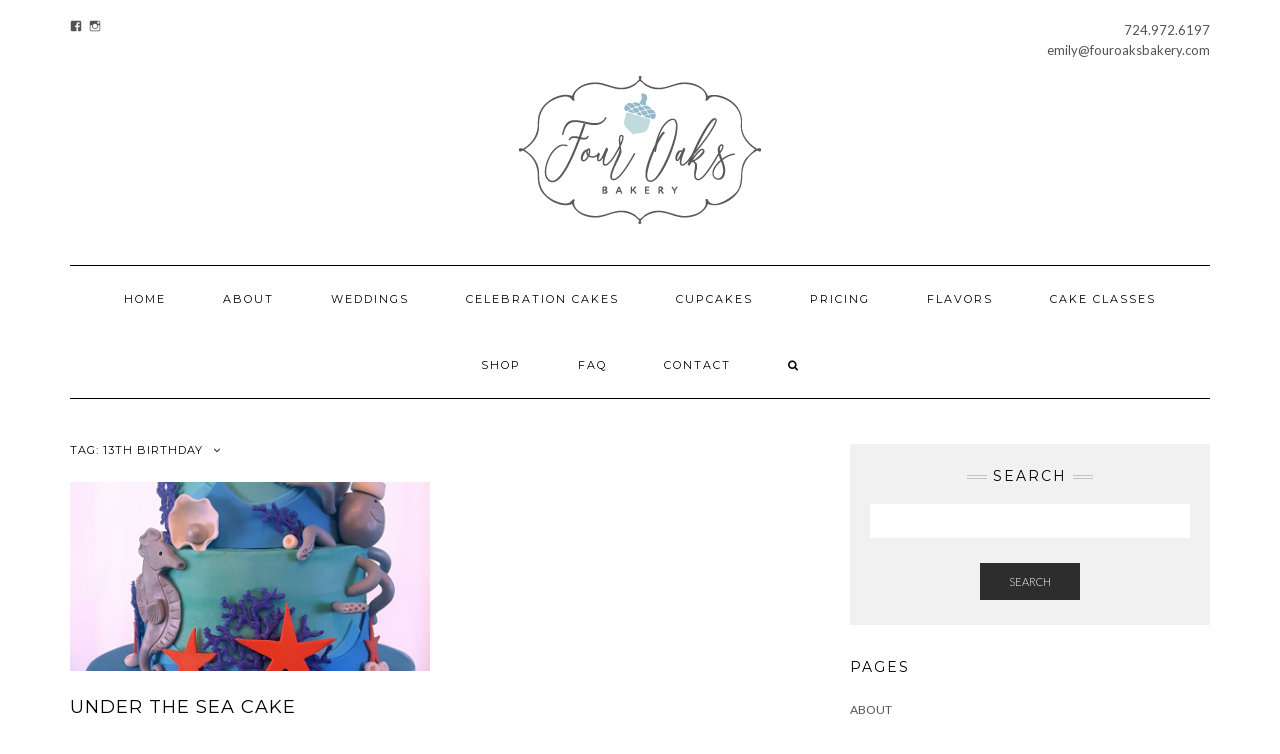

--- FILE ---
content_type: text/html; charset=UTF-8
request_url: http://fouroaksbakery.com/tag/13th-birthday/
body_size: 14734
content:
<!DOCTYPE html>
<html lang="en-US">
<head>
    <meta charset="UTF-8" />
    <meta http-equiv="X-UA-Compatible" content="IE=edge" />
    <meta name="viewport" content="width=device-width, initial-scale=1" />
        <meta name='robots' content='index, follow, max-image-preview:large, max-snippet:-1, max-video-preview:-1' />
	<style>img:is([sizes="auto" i], [sizes^="auto," i]) { contain-intrinsic-size: 3000px 1500px }</style>
	<!-- Jetpack Site Verification Tags -->
<meta name="google-site-verification" content="jIMqRU_-RMTWkiJwrmHTxXxOwDLWE-2v-WUD-3aCxqM" />

	<!-- This site is optimized with the Yoast SEO plugin v25.8 - https://yoast.com/wordpress/plugins/seo/ -->
	<title>13th birthday Archives - Four Oaks Bakery</title>
	<link rel="canonical" href="http://fouroaksbakery.com/tag/13th-birthday/" />
	<meta property="og:locale" content="en_US" />
	<meta property="og:type" content="article" />
	<meta property="og:title" content="13th birthday Archives - Four Oaks Bakery" />
	<meta property="og:url" content="http://fouroaksbakery.com/tag/13th-birthday/" />
	<meta property="og:site_name" content="Four Oaks Bakery" />
	<meta name="twitter:card" content="summary_large_image" />
	<script type="application/ld+json" class="yoast-schema-graph">{"@context":"https://schema.org","@graph":[{"@type":"CollectionPage","@id":"http://fouroaksbakery.com/tag/13th-birthday/","url":"http://fouroaksbakery.com/tag/13th-birthday/","name":"13th birthday Archives - Four Oaks Bakery","isPartOf":{"@id":"https://fouroaksbakery.com/#website"},"primaryImageOfPage":{"@id":"http://fouroaksbakery.com/tag/13th-birthday/#primaryimage"},"image":{"@id":"http://fouroaksbakery.com/tag/13th-birthday/#primaryimage"},"thumbnailUrl":"https://i0.wp.com/fouroaksbakery.com/wp-content/uploads/2017/04/20170409_112239_20170409121217206.jpg?fit=1991%2C3500","breadcrumb":{"@id":"http://fouroaksbakery.com/tag/13th-birthday/#breadcrumb"},"inLanguage":"en-US"},{"@type":"ImageObject","inLanguage":"en-US","@id":"http://fouroaksbakery.com/tag/13th-birthday/#primaryimage","url":"https://i0.wp.com/fouroaksbakery.com/wp-content/uploads/2017/04/20170409_112239_20170409121217206.jpg?fit=1991%2C3500","contentUrl":"https://i0.wp.com/fouroaksbakery.com/wp-content/uploads/2017/04/20170409_112239_20170409121217206.jpg?fit=1991%2C3500","width":1991,"height":3500},{"@type":"BreadcrumbList","@id":"http://fouroaksbakery.com/tag/13th-birthday/#breadcrumb","itemListElement":[{"@type":"ListItem","position":1,"name":"Home","item":"https://fouroaksbakery.com/"},{"@type":"ListItem","position":2,"name":"13th birthday"}]},{"@type":"WebSite","@id":"https://fouroaksbakery.com/#website","url":"https://fouroaksbakery.com/","name":"Four Oaks Bakery","description":"","publisher":{"@id":"https://fouroaksbakery.com/#organization"},"potentialAction":[{"@type":"SearchAction","target":{"@type":"EntryPoint","urlTemplate":"https://fouroaksbakery.com/?s={search_term_string}"},"query-input":{"@type":"PropertyValueSpecification","valueRequired":true,"valueName":"search_term_string"}}],"inLanguage":"en-US"},{"@type":"Organization","@id":"https://fouroaksbakery.com/#organization","name":"Four Oaks Bakery","url":"https://fouroaksbakery.com/","logo":{"@type":"ImageObject","inLanguage":"en-US","@id":"https://fouroaksbakery.com/#/schema/logo/image/","url":"https://i2.wp.com/fouroaksbakery.com/wp-content/uploads/2016/11/four_oaks_logo_outlines_color_transparent_sm.png?fit=863%2C529","contentUrl":"https://i2.wp.com/fouroaksbakery.com/wp-content/uploads/2016/11/four_oaks_logo_outlines_color_transparent_sm.png?fit=863%2C529","width":863,"height":529,"caption":"Four Oaks Bakery"},"image":{"@id":"https://fouroaksbakery.com/#/schema/logo/image/"},"sameAs":["http://www.facebook.com/fouroaksbakery"]}]}</script>
	<!-- / Yoast SEO plugin. -->


<link rel='dns-prefetch' href='//secure.gravatar.com' />
<link rel='dns-prefetch' href='//stats.wp.com' />
<link rel='dns-prefetch' href='//fonts.googleapis.com' />
<link rel='dns-prefetch' href='//v0.wordpress.com' />
<link href='https://fonts.gstatic.com' crossorigin rel='preconnect' />
<link rel='preconnect' href='//i0.wp.com' />
<link rel="alternate" type="application/rss+xml" title="Four Oaks Bakery &raquo; Feed" href="http://fouroaksbakery.com/feed/" />
<link rel="alternate" type="application/rss+xml" title="Four Oaks Bakery &raquo; Comments Feed" href="http://fouroaksbakery.com/comments/feed/" />
<link rel="alternate" type="application/rss+xml" title="Four Oaks Bakery &raquo; 13th birthday Tag Feed" href="http://fouroaksbakery.com/tag/13th-birthday/feed/" />
<script type="text/javascript">
/* <![CDATA[ */
window._wpemojiSettings = {"baseUrl":"https:\/\/s.w.org\/images\/core\/emoji\/16.0.1\/72x72\/","ext":".png","svgUrl":"https:\/\/s.w.org\/images\/core\/emoji\/16.0.1\/svg\/","svgExt":".svg","source":{"concatemoji":"http:\/\/fouroaksbakery.com\/wp-includes\/js\/wp-emoji-release.min.js?ver=6.8.3"}};
/*! This file is auto-generated */
!function(s,n){var o,i,e;function c(e){try{var t={supportTests:e,timestamp:(new Date).valueOf()};sessionStorage.setItem(o,JSON.stringify(t))}catch(e){}}function p(e,t,n){e.clearRect(0,0,e.canvas.width,e.canvas.height),e.fillText(t,0,0);var t=new Uint32Array(e.getImageData(0,0,e.canvas.width,e.canvas.height).data),a=(e.clearRect(0,0,e.canvas.width,e.canvas.height),e.fillText(n,0,0),new Uint32Array(e.getImageData(0,0,e.canvas.width,e.canvas.height).data));return t.every(function(e,t){return e===a[t]})}function u(e,t){e.clearRect(0,0,e.canvas.width,e.canvas.height),e.fillText(t,0,0);for(var n=e.getImageData(16,16,1,1),a=0;a<n.data.length;a++)if(0!==n.data[a])return!1;return!0}function f(e,t,n,a){switch(t){case"flag":return n(e,"\ud83c\udff3\ufe0f\u200d\u26a7\ufe0f","\ud83c\udff3\ufe0f\u200b\u26a7\ufe0f")?!1:!n(e,"\ud83c\udde8\ud83c\uddf6","\ud83c\udde8\u200b\ud83c\uddf6")&&!n(e,"\ud83c\udff4\udb40\udc67\udb40\udc62\udb40\udc65\udb40\udc6e\udb40\udc67\udb40\udc7f","\ud83c\udff4\u200b\udb40\udc67\u200b\udb40\udc62\u200b\udb40\udc65\u200b\udb40\udc6e\u200b\udb40\udc67\u200b\udb40\udc7f");case"emoji":return!a(e,"\ud83e\udedf")}return!1}function g(e,t,n,a){var r="undefined"!=typeof WorkerGlobalScope&&self instanceof WorkerGlobalScope?new OffscreenCanvas(300,150):s.createElement("canvas"),o=r.getContext("2d",{willReadFrequently:!0}),i=(o.textBaseline="top",o.font="600 32px Arial",{});return e.forEach(function(e){i[e]=t(o,e,n,a)}),i}function t(e){var t=s.createElement("script");t.src=e,t.defer=!0,s.head.appendChild(t)}"undefined"!=typeof Promise&&(o="wpEmojiSettingsSupports",i=["flag","emoji"],n.supports={everything:!0,everythingExceptFlag:!0},e=new Promise(function(e){s.addEventListener("DOMContentLoaded",e,{once:!0})}),new Promise(function(t){var n=function(){try{var e=JSON.parse(sessionStorage.getItem(o));if("object"==typeof e&&"number"==typeof e.timestamp&&(new Date).valueOf()<e.timestamp+604800&&"object"==typeof e.supportTests)return e.supportTests}catch(e){}return null}();if(!n){if("undefined"!=typeof Worker&&"undefined"!=typeof OffscreenCanvas&&"undefined"!=typeof URL&&URL.createObjectURL&&"undefined"!=typeof Blob)try{var e="postMessage("+g.toString()+"("+[JSON.stringify(i),f.toString(),p.toString(),u.toString()].join(",")+"));",a=new Blob([e],{type:"text/javascript"}),r=new Worker(URL.createObjectURL(a),{name:"wpTestEmojiSupports"});return void(r.onmessage=function(e){c(n=e.data),r.terminate(),t(n)})}catch(e){}c(n=g(i,f,p,u))}t(n)}).then(function(e){for(var t in e)n.supports[t]=e[t],n.supports.everything=n.supports.everything&&n.supports[t],"flag"!==t&&(n.supports.everythingExceptFlag=n.supports.everythingExceptFlag&&n.supports[t]);n.supports.everythingExceptFlag=n.supports.everythingExceptFlag&&!n.supports.flag,n.DOMReady=!1,n.readyCallback=function(){n.DOMReady=!0}}).then(function(){return e}).then(function(){var e;n.supports.everything||(n.readyCallback(),(e=n.source||{}).concatemoji?t(e.concatemoji):e.wpemoji&&e.twemoji&&(t(e.twemoji),t(e.wpemoji)))}))}((window,document),window._wpemojiSettings);
/* ]]> */
</script>
<style id='wp-emoji-styles-inline-css' type='text/css'>

	img.wp-smiley, img.emoji {
		display: inline !important;
		border: none !important;
		box-shadow: none !important;
		height: 1em !important;
		width: 1em !important;
		margin: 0 0.07em !important;
		vertical-align: -0.1em !important;
		background: none !important;
		padding: 0 !important;
	}
</style>
<link rel='stylesheet' id='wp-block-library-css' href='http://fouroaksbakery.com/wp-includes/css/dist/block-library/style.min.css?ver=6.8.3' type='text/css' media='all' />
<style id='classic-theme-styles-inline-css' type='text/css'>
/*! This file is auto-generated */
.wp-block-button__link{color:#fff;background-color:#32373c;border-radius:9999px;box-shadow:none;text-decoration:none;padding:calc(.667em + 2px) calc(1.333em + 2px);font-size:1.125em}.wp-block-file__button{background:#32373c;color:#fff;text-decoration:none}
</style>
<link rel='stylesheet' id='mediaelement-css' href='http://fouroaksbakery.com/wp-includes/js/mediaelement/mediaelementplayer-legacy.min.css?ver=4.2.17' type='text/css' media='all' />
<link rel='stylesheet' id='wp-mediaelement-css' href='http://fouroaksbakery.com/wp-includes/js/mediaelement/wp-mediaelement.min.css?ver=6.8.3' type='text/css' media='all' />
<style id='jetpack-sharing-buttons-style-inline-css' type='text/css'>
.jetpack-sharing-buttons__services-list{display:flex;flex-direction:row;flex-wrap:wrap;gap:0;list-style-type:none;margin:5px;padding:0}.jetpack-sharing-buttons__services-list.has-small-icon-size{font-size:12px}.jetpack-sharing-buttons__services-list.has-normal-icon-size{font-size:16px}.jetpack-sharing-buttons__services-list.has-large-icon-size{font-size:24px}.jetpack-sharing-buttons__services-list.has-huge-icon-size{font-size:36px}@media print{.jetpack-sharing-buttons__services-list{display:none!important}}.editor-styles-wrapper .wp-block-jetpack-sharing-buttons{gap:0;padding-inline-start:0}ul.jetpack-sharing-buttons__services-list.has-background{padding:1.25em 2.375em}
</style>
<style id='global-styles-inline-css' type='text/css'>
:root{--wp--preset--aspect-ratio--square: 1;--wp--preset--aspect-ratio--4-3: 4/3;--wp--preset--aspect-ratio--3-4: 3/4;--wp--preset--aspect-ratio--3-2: 3/2;--wp--preset--aspect-ratio--2-3: 2/3;--wp--preset--aspect-ratio--16-9: 16/9;--wp--preset--aspect-ratio--9-16: 9/16;--wp--preset--color--black: #000000;--wp--preset--color--cyan-bluish-gray: #abb8c3;--wp--preset--color--white: #ffffff;--wp--preset--color--pale-pink: #f78da7;--wp--preset--color--vivid-red: #cf2e2e;--wp--preset--color--luminous-vivid-orange: #ff6900;--wp--preset--color--luminous-vivid-amber: #fcb900;--wp--preset--color--light-green-cyan: #7bdcb5;--wp--preset--color--vivid-green-cyan: #00d084;--wp--preset--color--pale-cyan-blue: #8ed1fc;--wp--preset--color--vivid-cyan-blue: #0693e3;--wp--preset--color--vivid-purple: #9b51e0;--wp--preset--gradient--vivid-cyan-blue-to-vivid-purple: linear-gradient(135deg,rgba(6,147,227,1) 0%,rgb(155,81,224) 100%);--wp--preset--gradient--light-green-cyan-to-vivid-green-cyan: linear-gradient(135deg,rgb(122,220,180) 0%,rgb(0,208,130) 100%);--wp--preset--gradient--luminous-vivid-amber-to-luminous-vivid-orange: linear-gradient(135deg,rgba(252,185,0,1) 0%,rgba(255,105,0,1) 100%);--wp--preset--gradient--luminous-vivid-orange-to-vivid-red: linear-gradient(135deg,rgba(255,105,0,1) 0%,rgb(207,46,46) 100%);--wp--preset--gradient--very-light-gray-to-cyan-bluish-gray: linear-gradient(135deg,rgb(238,238,238) 0%,rgb(169,184,195) 100%);--wp--preset--gradient--cool-to-warm-spectrum: linear-gradient(135deg,rgb(74,234,220) 0%,rgb(151,120,209) 20%,rgb(207,42,186) 40%,rgb(238,44,130) 60%,rgb(251,105,98) 80%,rgb(254,248,76) 100%);--wp--preset--gradient--blush-light-purple: linear-gradient(135deg,rgb(255,206,236) 0%,rgb(152,150,240) 100%);--wp--preset--gradient--blush-bordeaux: linear-gradient(135deg,rgb(254,205,165) 0%,rgb(254,45,45) 50%,rgb(107,0,62) 100%);--wp--preset--gradient--luminous-dusk: linear-gradient(135deg,rgb(255,203,112) 0%,rgb(199,81,192) 50%,rgb(65,88,208) 100%);--wp--preset--gradient--pale-ocean: linear-gradient(135deg,rgb(255,245,203) 0%,rgb(182,227,212) 50%,rgb(51,167,181) 100%);--wp--preset--gradient--electric-grass: linear-gradient(135deg,rgb(202,248,128) 0%,rgb(113,206,126) 100%);--wp--preset--gradient--midnight: linear-gradient(135deg,rgb(2,3,129) 0%,rgb(40,116,252) 100%);--wp--preset--font-size--small: 13px;--wp--preset--font-size--medium: 20px;--wp--preset--font-size--large: 36px;--wp--preset--font-size--x-large: 42px;--wp--preset--spacing--20: 0.44rem;--wp--preset--spacing--30: 0.67rem;--wp--preset--spacing--40: 1rem;--wp--preset--spacing--50: 1.5rem;--wp--preset--spacing--60: 2.25rem;--wp--preset--spacing--70: 3.38rem;--wp--preset--spacing--80: 5.06rem;--wp--preset--shadow--natural: 6px 6px 9px rgba(0, 0, 0, 0.2);--wp--preset--shadow--deep: 12px 12px 50px rgba(0, 0, 0, 0.4);--wp--preset--shadow--sharp: 6px 6px 0px rgba(0, 0, 0, 0.2);--wp--preset--shadow--outlined: 6px 6px 0px -3px rgba(255, 255, 255, 1), 6px 6px rgba(0, 0, 0, 1);--wp--preset--shadow--crisp: 6px 6px 0px rgba(0, 0, 0, 1);}:where(.is-layout-flex){gap: 0.5em;}:where(.is-layout-grid){gap: 0.5em;}body .is-layout-flex{display: flex;}.is-layout-flex{flex-wrap: wrap;align-items: center;}.is-layout-flex > :is(*, div){margin: 0;}body .is-layout-grid{display: grid;}.is-layout-grid > :is(*, div){margin: 0;}:where(.wp-block-columns.is-layout-flex){gap: 2em;}:where(.wp-block-columns.is-layout-grid){gap: 2em;}:where(.wp-block-post-template.is-layout-flex){gap: 1.25em;}:where(.wp-block-post-template.is-layout-grid){gap: 1.25em;}.has-black-color{color: var(--wp--preset--color--black) !important;}.has-cyan-bluish-gray-color{color: var(--wp--preset--color--cyan-bluish-gray) !important;}.has-white-color{color: var(--wp--preset--color--white) !important;}.has-pale-pink-color{color: var(--wp--preset--color--pale-pink) !important;}.has-vivid-red-color{color: var(--wp--preset--color--vivid-red) !important;}.has-luminous-vivid-orange-color{color: var(--wp--preset--color--luminous-vivid-orange) !important;}.has-luminous-vivid-amber-color{color: var(--wp--preset--color--luminous-vivid-amber) !important;}.has-light-green-cyan-color{color: var(--wp--preset--color--light-green-cyan) !important;}.has-vivid-green-cyan-color{color: var(--wp--preset--color--vivid-green-cyan) !important;}.has-pale-cyan-blue-color{color: var(--wp--preset--color--pale-cyan-blue) !important;}.has-vivid-cyan-blue-color{color: var(--wp--preset--color--vivid-cyan-blue) !important;}.has-vivid-purple-color{color: var(--wp--preset--color--vivid-purple) !important;}.has-black-background-color{background-color: var(--wp--preset--color--black) !important;}.has-cyan-bluish-gray-background-color{background-color: var(--wp--preset--color--cyan-bluish-gray) !important;}.has-white-background-color{background-color: var(--wp--preset--color--white) !important;}.has-pale-pink-background-color{background-color: var(--wp--preset--color--pale-pink) !important;}.has-vivid-red-background-color{background-color: var(--wp--preset--color--vivid-red) !important;}.has-luminous-vivid-orange-background-color{background-color: var(--wp--preset--color--luminous-vivid-orange) !important;}.has-luminous-vivid-amber-background-color{background-color: var(--wp--preset--color--luminous-vivid-amber) !important;}.has-light-green-cyan-background-color{background-color: var(--wp--preset--color--light-green-cyan) !important;}.has-vivid-green-cyan-background-color{background-color: var(--wp--preset--color--vivid-green-cyan) !important;}.has-pale-cyan-blue-background-color{background-color: var(--wp--preset--color--pale-cyan-blue) !important;}.has-vivid-cyan-blue-background-color{background-color: var(--wp--preset--color--vivid-cyan-blue) !important;}.has-vivid-purple-background-color{background-color: var(--wp--preset--color--vivid-purple) !important;}.has-black-border-color{border-color: var(--wp--preset--color--black) !important;}.has-cyan-bluish-gray-border-color{border-color: var(--wp--preset--color--cyan-bluish-gray) !important;}.has-white-border-color{border-color: var(--wp--preset--color--white) !important;}.has-pale-pink-border-color{border-color: var(--wp--preset--color--pale-pink) !important;}.has-vivid-red-border-color{border-color: var(--wp--preset--color--vivid-red) !important;}.has-luminous-vivid-orange-border-color{border-color: var(--wp--preset--color--luminous-vivid-orange) !important;}.has-luminous-vivid-amber-border-color{border-color: var(--wp--preset--color--luminous-vivid-amber) !important;}.has-light-green-cyan-border-color{border-color: var(--wp--preset--color--light-green-cyan) !important;}.has-vivid-green-cyan-border-color{border-color: var(--wp--preset--color--vivid-green-cyan) !important;}.has-pale-cyan-blue-border-color{border-color: var(--wp--preset--color--pale-cyan-blue) !important;}.has-vivid-cyan-blue-border-color{border-color: var(--wp--preset--color--vivid-cyan-blue) !important;}.has-vivid-purple-border-color{border-color: var(--wp--preset--color--vivid-purple) !important;}.has-vivid-cyan-blue-to-vivid-purple-gradient-background{background: var(--wp--preset--gradient--vivid-cyan-blue-to-vivid-purple) !important;}.has-light-green-cyan-to-vivid-green-cyan-gradient-background{background: var(--wp--preset--gradient--light-green-cyan-to-vivid-green-cyan) !important;}.has-luminous-vivid-amber-to-luminous-vivid-orange-gradient-background{background: var(--wp--preset--gradient--luminous-vivid-amber-to-luminous-vivid-orange) !important;}.has-luminous-vivid-orange-to-vivid-red-gradient-background{background: var(--wp--preset--gradient--luminous-vivid-orange-to-vivid-red) !important;}.has-very-light-gray-to-cyan-bluish-gray-gradient-background{background: var(--wp--preset--gradient--very-light-gray-to-cyan-bluish-gray) !important;}.has-cool-to-warm-spectrum-gradient-background{background: var(--wp--preset--gradient--cool-to-warm-spectrum) !important;}.has-blush-light-purple-gradient-background{background: var(--wp--preset--gradient--blush-light-purple) !important;}.has-blush-bordeaux-gradient-background{background: var(--wp--preset--gradient--blush-bordeaux) !important;}.has-luminous-dusk-gradient-background{background: var(--wp--preset--gradient--luminous-dusk) !important;}.has-pale-ocean-gradient-background{background: var(--wp--preset--gradient--pale-ocean) !important;}.has-electric-grass-gradient-background{background: var(--wp--preset--gradient--electric-grass) !important;}.has-midnight-gradient-background{background: var(--wp--preset--gradient--midnight) !important;}.has-small-font-size{font-size: var(--wp--preset--font-size--small) !important;}.has-medium-font-size{font-size: var(--wp--preset--font-size--medium) !important;}.has-large-font-size{font-size: var(--wp--preset--font-size--large) !important;}.has-x-large-font-size{font-size: var(--wp--preset--font-size--x-large) !important;}
:where(.wp-block-post-template.is-layout-flex){gap: 1.25em;}:where(.wp-block-post-template.is-layout-grid){gap: 1.25em;}
:where(.wp-block-columns.is-layout-flex){gap: 2em;}:where(.wp-block-columns.is-layout-grid){gap: 2em;}
:root :where(.wp-block-pullquote){font-size: 1.5em;line-height: 1.6;}
</style>
<link rel='stylesheet' id='wpsm-comptable-styles-css' href='http://fouroaksbakery.com/wp-content/plugins/table-maker/css/style.css?ver=1.9.1' type='text/css' media='all' />
<link rel='stylesheet' id='kale-fonts-css' href='https://fonts.googleapis.com/css?family=Montserrat%3A400%2C700%7CLato%3A400%2C700%2C300%2C300italic%2C400italic%2C700italic%7CRaleway%3A200%7CCaveat&#038;subset=latin%2Clatin-ext' type='text/css' media='all' />
<link rel='stylesheet' id='bootstrap-css' href='http://fouroaksbakery.com/wp-content/themes/kale/assets/css/bootstrap.min.css?ver=6.8.3' type='text/css' media='all' />
<link rel='stylesheet' id='bootstrap-select-css' href='http://fouroaksbakery.com/wp-content/themes/kale/assets/css/bootstrap-select.min.css?ver=6.8.3' type='text/css' media='all' />
<link rel='stylesheet' id='smartmenus-bootstrap-css' href='http://fouroaksbakery.com/wp-content/themes/kale/assets/css/jquery.smartmenus.bootstrap.css?ver=6.8.3' type='text/css' media='all' />
<link rel='stylesheet' id='font-awesome-css' href='http://fouroaksbakery.com/wp-content/themes/kale/assets/css/font-awesome.min.css?ver=6.8.3' type='text/css' media='all' />
<link rel='stylesheet' id='owl-carousel-css' href='http://fouroaksbakery.com/wp-content/themes/kale/assets/css/owl.carousel.css?ver=6.8.3' type='text/css' media='all' />
<link rel='stylesheet' id='kale-style-css' href='http://fouroaksbakery.com/wp-content/themes/kale/style.css?ver=6.8.3' type='text/css' media='all' />
<link rel='stylesheet' id='jmig_stylesheet_layout-css' href='http://fouroaksbakery.com/wp-content/plugins/jquery-masonry-image-gallery/styles/jmig-masonry-layout.css?ver=3.0.2' type='text/css' media='all' />
<link rel='stylesheet' id='jmig_stylesheet-css' href='http://fouroaksbakery.com/wp-content/plugins/jquery-masonry-image-gallery/styles/jmig-masonry-v3-animation.css?ver=3.0.2' type='text/css' media='all' />
<style id='jmig_stylesheet-inline-css' type='text/css'>
.gallery-item:not(.emoji), .gallery-item img:not(.emoji), gallery-item a:not(.emoji) { width: 150px !important; max-width: 150px !important; min-width: 150px !important; }
.gallery-item {margin: 1px !important}
</style>
<link rel='stylesheet' id='jmig_captions-css' href='http://fouroaksbakery.com/wp-content/plugins/jquery-masonry-image-gallery/styles/jmig-maosnry-v3-captions.css?ver=3.0.2' type='text/css' media='all' />
<!--[if lte IE 9]>
<link rel='stylesheet' id='jmig-lte-IE9-css' href='http://fouroaksbakery.com/wp-content/plugins/jquery-masonry-image-gallery/styles/jmig-lte-ie9.css?ver=3.0.2' type='text/css' media='all' />
<![endif]-->
<script type="text/javascript" src="http://fouroaksbakery.com/wp-includes/js/jquery/jquery.min.js?ver=3.7.1" id="jquery-core-js"></script>
<script type="text/javascript" src="http://fouroaksbakery.com/wp-includes/js/jquery/jquery-migrate.min.js?ver=3.4.1" id="jquery-migrate-js"></script>
<!--[if lt IE 9]>
<script type="text/javascript" src="http://fouroaksbakery.com/wp-content/themes/kale/assets/js/html5shiv.min.js?ver=3.7.0" id="kale-html5-js"></script>
<![endif]-->
<!--[if lt IE 9]>
<script type="text/javascript" src="http://fouroaksbakery.com/wp-content/themes/kale/assets/js/respond.min.js?ver=1.3.0" id="kale-respond-js"></script>
<![endif]-->
<link rel="https://api.w.org/" href="http://fouroaksbakery.com/wp-json/" /><link rel="alternate" title="JSON" type="application/json" href="http://fouroaksbakery.com/wp-json/wp/v2/tags/57" /><link rel="EditURI" type="application/rsd+xml" title="RSD" href="http://fouroaksbakery.com/xmlrpc.php?rsd" />
<meta name="generator" content="WordPress 6.8.3" />
	<style>img#wpstats{display:none}</style>
		<link rel="icon" href="https://i0.wp.com/fouroaksbakery.com/wp-content/uploads/2016/11/cropped-four_oaks_acorn_badge-1.jpg?fit=32%2C32" sizes="32x32" />
<link rel="icon" href="https://i0.wp.com/fouroaksbakery.com/wp-content/uploads/2016/11/cropped-four_oaks_acorn_badge-1.jpg?fit=192%2C192" sizes="192x192" />
<link rel="apple-touch-icon" href="https://i0.wp.com/fouroaksbakery.com/wp-content/uploads/2016/11/cropped-four_oaks_acorn_badge-1.jpg?fit=180%2C180" />
<meta name="msapplication-TileImage" content="https://i0.wp.com/fouroaksbakery.com/wp-content/uploads/2016/11/cropped-four_oaks_acorn_badge-1.jpg?fit=270%2C270" />
<style id="kirki-inline-styles"></style></head>

<body class="archive tag tag-13th-birthday tag-57 wp-custom-logo wp-theme-kale">
<a class="skip-link screen-reader-text" href="#content">
Skip to content</a>

<div class="main-wrapper">
    <div class="container">

        <!-- Header -->
        <header class="header" role="banner">

                        <!-- Header Row 1 -->
            <div class="header-row-1">
                <div class="row">

					<!-- Widget / Social Menu -->
                    <div class="col-sm-6 header-row-1-left">
					<div id="wpcom_social_media_icons_widget-3" class="header-widget widget widget_wpcom_social_media_icons_widget"><ul><li><a href="https://www.facebook.com/@fouroaksbakery/" class="genericon genericon-facebook" target="_blank"><span class="screen-reader-text">View @fouroaksbakery&#8217;s profile on Facebook</span></a></li><li><a href="https://www.instagram.com/@fouroaksbakery/" class="genericon genericon-instagram" target="_blank"><span class="screen-reader-text">View @fouroaksbakery&#8217;s profile on Instagram</span></a></li></ul></div>                    </div>
					<!-- /Widget / Social Menu -->

                    <!-- Widget / Top Menu -->
					<div class="col-sm-6 header-row-1-right">
					<div id="sow-editor-3" class="header-widget widget widget_sow-editor"><div
			
			class="so-widget-sow-editor so-widget-sow-editor-base"
			
		>
<div class="siteorigin-widget-tinymce textwidget">
	<p style="text-align: right;">724.972.6197<br />
emily@fouroaksbakery.com</p>
</div>
</div></div>					</div>
					<!-- /Widget / Top Menu -->

                </div>
            </div>
			<div class="header-row-1-toggle"><i class="fa fa-angle-down"></i><span class="screen-reader-text">Toggle header</span></div>
            <!-- /Header Row 1 -->
            
            <!-- Header Row 2 -->
            <div class="header-row-2">
                <div class="logo">
                    <a href="http://fouroaksbakery.com/" class="custom-logo-link" rel="home"><img width="300" height="150" src="https://i0.wp.com/fouroaksbakery.com/wp-content/uploads/2019/03/cropped-FourOaks_logo_web_300x150-72ppi-01-1.png?fit=300%2C150" class="custom-logo" alt="Four Oaks Bakery" decoding="async" data-attachment-id="1565" data-permalink="http://fouroaksbakery.com/cropped-fouroaks_logo_web_300x150-72ppi-01-1-png/" data-orig-file="https://i0.wp.com/fouroaksbakery.com/wp-content/uploads/2019/03/cropped-FourOaks_logo_web_300x150-72ppi-01-1.png?fit=300%2C150" data-orig-size="300,150" data-comments-opened="1" data-image-meta="{&quot;aperture&quot;:&quot;0&quot;,&quot;credit&quot;:&quot;&quot;,&quot;camera&quot;:&quot;&quot;,&quot;caption&quot;:&quot;&quot;,&quot;created_timestamp&quot;:&quot;0&quot;,&quot;copyright&quot;:&quot;&quot;,&quot;focal_length&quot;:&quot;0&quot;,&quot;iso&quot;:&quot;0&quot;,&quot;shutter_speed&quot;:&quot;0&quot;,&quot;title&quot;:&quot;&quot;,&quot;orientation&quot;:&quot;0&quot;}" data-image-title="cropped-FourOaks_logo_web_300x150-72ppi-01-1.png" data-image-description="&lt;p&gt;http://fouroaksbakery.com/wp-content/uploads/2019/03/cropped-FourOaks_logo_web_300x150-72ppi-01-1.png&lt;/p&gt;
" data-image-caption="" data-medium-file="https://i0.wp.com/fouroaksbakery.com/wp-content/uploads/2019/03/cropped-FourOaks_logo_web_300x150-72ppi-01-1.png?fit=300%2C150" data-large-file="https://i0.wp.com/fouroaksbakery.com/wp-content/uploads/2019/03/cropped-FourOaks_logo_web_300x150-72ppi-01-1.png?fit=300%2C150" /></a>                </div>
                                <div class="tagline"></div>
                            </div>
            <!-- /Header Row 2 -->


            <!-- Header Row 3 -->
            <div class="header-row-3">
                <nav class="navbar navbar-default" role="navigation" aria-label="Main navigation">
                    <div class="navbar-header">
                        <button type="button" class="navbar-toggle collapsed" data-toggle="collapse" data-target=".header-row-3 .navbar-collapse" aria-expanded="false">
                        <span class="sr-only">Toggle Navigation</span>
                        <span class="icon-bar"></span>
                        <span class="icon-bar"></span>
                        <span class="icon-bar"></span>
                        </button>
                    </div>
                    <!-- Navigation -->
                    <div class="navbar-collapse collapse"><ul id="menu-header-menu" class="nav navbar-nav"><li id="menu-item-904" class="menu-item menu-item-type-post_type menu-item-object-page menu-item-home menu-item-904"><a href="http://fouroaksbakery.com/">Home</a></li>
<li id="menu-item-360" class="menu-item menu-item-type-post_type menu-item-object-page menu-item-360"><a href="http://fouroaksbakery.com/about/">About</a></li>
<li id="menu-item-598" class="menu-item menu-item-type-post_type menu-item-object-page menu-item-598"><a href="http://fouroaksbakery.com/weddings/">Weddings</a></li>
<li id="menu-item-1983" class="menu-item menu-item-type-post_type menu-item-object-page menu-item-1983"><a href="http://fouroaksbakery.com/cakes/">Celebration Cakes</a></li>
<li id="menu-item-1985" class="menu-item menu-item-type-post_type menu-item-object-page menu-item-1985"><a href="http://fouroaksbakery.com/cupcakes/">Cupcakes</a></li>
<li id="menu-item-89" class="menu-item menu-item-type-post_type menu-item-object-page menu-item-89"><a href="http://fouroaksbakery.com/pricing/">Pricing</a></li>
<li id="menu-item-88" class="menu-item menu-item-type-post_type menu-item-object-page menu-item-88"><a href="http://fouroaksbakery.com/flavors/">Flavors</a></li>
<li id="menu-item-1919" class="menu-item menu-item-type-post_type menu-item-object-page menu-item-1919"><a href="http://fouroaksbakery.com/shop/">Cake Classes</a></li>
<li id="menu-item-2008" class="menu-item menu-item-type-post_type menu-item-object-page menu-item-2008"><a href="http://fouroaksbakery.com/shop-2/">Shop</a></li>
<li id="menu-item-1523" class="menu-item menu-item-type-post_type menu-item-object-page menu-item-1523"><a href="http://fouroaksbakery.com/faq/">FAQ</a></li>
<li id="menu-item-24" class="menu-item menu-item-type-post_type menu-item-object-page menu-item-24"><a href="http://fouroaksbakery.com/contact-us/">Contact</a></li>
<li class="search">
        <a href="javascript:;" id="toggle-main_search" data-toggle="dropdown"><i class="fa fa-search"></i></a>
        <div class="dropdown-menu main_search">
            <form name="main_search" method="get" action="http://fouroaksbakery.com/">
                <input type="text" name="s" class="form-control" placeholder="Type here" />
            </form>
        </div>
    </li></ul></div>                    <!-- /Navigation -->
                </nav>
            </div>
            <!-- /Header Row 3 -->

        </header>
        <!-- /Header -->


<a id="content"></a>

<div class="blog-feed">
<!-- Two Columns -->
<div class="row two-columns">
    
<!-- Main Column -->
<div class="main-column  col-md-8 " role="main">
    <!-- Blog Feed -->
    <div class="blog-feed">
        <h2>Tag: <span>13th birthday</span></h2>
        
        <div class="blog-feed-posts">
        
        <div class="row" data-fluid=".entry-title"><div class="col-md-6"><div id="post-377" class="entry entry-small post-377 post type-post status-publish format-standard has-post-thumbnail category-cakes tag-13th-birthday tag-buttercream tag-clam tag-coral tag-fondant tag-octopus tag-red-velvet tag-royal-icing tag-seahorse tag-starfish tag-under-the-sea tag-whale">
    
    <div class="entry-content">
        
        <div class="entry-thumb">
                        <a href="http://fouroaksbakery.com/under-the-sea-cake/"><img width="760" height="400" src="https://i0.wp.com/fouroaksbakery.com/wp-content/uploads/2017/04/20170409_112239_20170409121217206.jpg?resize=760%2C400" class="img-responsive wp-post-image" alt="Under the Sea Cake" decoding="async" fetchpriority="high" data-attachment-id="373" data-permalink="http://fouroaksbakery.com/under-the-sea-cake/20170409_112239_20170409121217206/" data-orig-file="https://i0.wp.com/fouroaksbakery.com/wp-content/uploads/2017/04/20170409_112239_20170409121217206.jpg?fit=1991%2C3500" data-orig-size="1991,3500" data-comments-opened="1" data-image-meta="{&quot;aperture&quot;:&quot;1.9&quot;,&quot;credit&quot;:&quot;&quot;,&quot;camera&quot;:&quot;SM-G920V&quot;,&quot;caption&quot;:&quot;&quot;,&quot;created_timestamp&quot;:&quot;0&quot;,&quot;copyright&quot;:&quot;&quot;,&quot;focal_length&quot;:&quot;4.3&quot;,&quot;iso&quot;:&quot;160&quot;,&quot;shutter_speed&quot;:&quot;0.025&quot;,&quot;title&quot;:&quot;&quot;,&quot;orientation&quot;:&quot;1&quot;}" data-image-title="Under the Sea Cake" data-image-description="" data-image-caption="" data-medium-file="https://i0.wp.com/fouroaksbakery.com/wp-content/uploads/2017/04/20170409_112239_20170409121217206.jpg?fit=171%2C300" data-large-file="https://i0.wp.com/fouroaksbakery.com/wp-content/uploads/2017/04/20170409_112239_20170409121217206.jpg?fit=583%2C1024" /></a>
                    </div>
        
                
                <h3 class="entry-title"><a href="http://fouroaksbakery.com/under-the-sea-cake/" title="Under the Sea Cake">Under the Sea Cake</a></h3>
                
                <div class="entry-summary">
          <p>Do you remember being 13 years old? I sure do. For me, my thoughts centered around my friends and the boy that I had a crush on on that particular day. And as my teenage diaries would tell you, that was a revolving door, though&nbsp;<a class="read-more" href="http://fouroaksbakery.com/under-the-sea-cake/">&hellip;</a></p>
                  </div>
                
                
    </div>
</div></div></div>        
        </div>
            </div>
    <!-- /Blog Feed -->
</div>
<!-- /Main Column -->    <!-- Sidebar -->
<aside class="sidebar sidebar-column  col-md-4 " role="complementary" aria-label="Primary sidebar"> 
    <div class="sidebar-default sidebar-block sidebar-no-borders" ><div class="default-widget widget widget_search"><h3 class="widget-title"><span>Search</span></h3><form role="search" method="get" class="search-form" action="http://fouroaksbakery.com/" role="search">
    <div class="form-group">
    	<input type="search" class="search-field form-control" value="" name="s" />
    </div>
    <div class="form-actions">
    	<button type="submit" class="btn btn-default">Search</button>
    </div>
</form>

<span class="search-trigger"><i class="fa fa-search"></i><span class="screen-reader-text">Searching is in progress</span></span>
</div><div class="default-widget widget"><h3 class="widget-title"><span>Pages</span></h3>
			<ul>
				<li class="page_item page-item-349"><a href="http://fouroaksbakery.com/about/">About</a></li>
<li class="page_item page-item-1584"><a href="http://fouroaksbakery.com/shop/">Cake Classes</a></li>
<li class="page_item page-item-12"><a href="http://fouroaksbakery.com/cakes/">Celebration Cakes</a></li>
<li class="page_item page-item-23"><a href="http://fouroaksbakery.com/contact-us/">Contact</a></li>
<li class="page_item page-item-14"><a href="http://fouroaksbakery.com/cupcakes/">Cupcakes</a></li>
<li class="page_item page-item-750"><a href="http://fouroaksbakery.com/faq/">FAQ</a></li>
<li class="page_item page-item-85"><a href="http://fouroaksbakery.com/flavors/">Flavors</a></li>
<li class="page_item page-item-903"><a href="http://fouroaksbakery.com/">Home</a></li>
<li class="page_item page-item-67"><a href="http://fouroaksbakery.com/pricing/">Pricing</a></li>
<li class="page_item page-item-1936"><a href="http://fouroaksbakery.com/shop-2/">Shop</a></li>
<li class="page_item page-item-597"><a href="http://fouroaksbakery.com/weddings/">Weddings</a></li>
			</ul>

			</div>
		<div class="default-widget widget">
		<h3 class="widget-title"><span>Recent Posts</span></h3>
		<ul>
											<li>
					<a href="http://fouroaksbakery.com/ashley-gregs-blush-ivory-gold-wedding-cake-barn-west-overton-scottdale-pa/">Ashley and Greg&#8217;s Blush, Ivory, and Gold Wedding Cake at The Barn at West Overton in Scottdale, PA</a>
									</li>
											<li>
					<a href="http://fouroaksbakery.com/lemon-blackberry-semi-naked-drip-wedding-cake/">Lemon-Blackberry Semi-Naked Drip Wedding Cake in Delmont, PA</a>
									</li>
											<li>
					<a href="http://fouroaksbakery.com/kate-spade-inspired-bridal-shower/">Kate Spade Inspired Bridal Shower at Greenhouse Winery in Irwin, PA</a>
									</li>
											<li>
					<a href="http://fouroaksbakery.com/natural-textured-buttercream-wedding-cake/">Natural Textured Buttercream Wedding Cake in Indiana, PA</a>
									</li>
											<li>
					<a href="http://fouroaksbakery.com/small-intimate-wedding-floral-buttercream-cake/">Small, Intimate Wedding Floral Buttercream Cake in Greensburg, PA</a>
									</li>
					</ul>

		</div><div class="default-widget widget"><h3 class="widget-title"><span>Archives</span></h3>
			<ul>
					<li><a href='http://fouroaksbakery.com/2018/02/'>February 2018</a></li>
	<li><a href='http://fouroaksbakery.com/2017/11/'>November 2017</a></li>
	<li><a href='http://fouroaksbakery.com/2017/10/'>October 2017</a></li>
	<li><a href='http://fouroaksbakery.com/2017/09/'>September 2017</a></li>
	<li><a href='http://fouroaksbakery.com/2017/08/'>August 2017</a></li>
	<li><a href='http://fouroaksbakery.com/2017/07/'>July 2017</a></li>
	<li><a href='http://fouroaksbakery.com/2017/06/'>June 2017</a></li>
	<li><a href='http://fouroaksbakery.com/2017/05/'>May 2017</a></li>
	<li><a href='http://fouroaksbakery.com/2017/04/'>April 2017</a></li>
	<li><a href='http://fouroaksbakery.com/2017/03/'>March 2017</a></li>
	<li><a href='http://fouroaksbakery.com/2017/02/'>February 2017</a></li>
	<li><a href='http://fouroaksbakery.com/2016/11/'>November 2016</a></li>
			</ul>

			</div><div class="default-widget widget"><h3 class="widget-title"><span>Categories</span></h3>
			<ul>
					<li class="cat-item cat-item-10"><a href="http://fouroaksbakery.com/category/cakes/">Cakes</a>
</li>
	<li class="cat-item cat-item-4"><a href="http://fouroaksbakery.com/category/cookies/">Cookies</a>
</li>
	<li class="cat-item cat-item-11"><a href="http://fouroaksbakery.com/category/cupcakes/">Cupcakes</a>
</li>
	<li class="cat-item cat-item-1"><a href="http://fouroaksbakery.com/category/uncategorized/">Uncategorized</a>
</li>
	<li class="cat-item cat-item-122"><a href="http://fouroaksbakery.com/category/weddings/">Weddings</a>
</li>
			</ul>

			</div></div></aside>
<!-- /Sidebar --></div>
<!-- /Two Columns -->
<hr />
</div>


        
        

<!-- Footer Widgets -->
<aside class="footer-widgets" role="complementary" aria-label="Footer sidebar">

    <!-- Footer Row 2 -->
        <div class="row footer-row-2">
        
        <div class="col-lg-4 col-md-4 col-sm-4 col-xs-12"><div id="nav_menu-3" class="footer-row-2-widget widget widget_nav_menu"><h3 class="widget-title">Menu</h3><div class="menu-footer-menu-container"><ul id="menu-footer-menu" class="menu"><li id="menu-item-909" class="menu-item menu-item-type-post_type menu-item-object-page menu-item-home menu-item-909"><a href="http://fouroaksbakery.com/">Home</a></li>
<li id="menu-item-910" class="menu-item menu-item-type-post_type menu-item-object-page menu-item-910"><a href="http://fouroaksbakery.com/about/">About</a></li>
<li id="menu-item-913" class="menu-item menu-item-type-post_type menu-item-object-page menu-item-913"><a href="http://fouroaksbakery.com/weddings/">Weddings</a></li>
<li id="menu-item-914" class="menu-item menu-item-type-post_type menu-item-object-page menu-item-914"><a href="http://fouroaksbakery.com/flavors/">Flavors</a></li>
<li id="menu-item-915" class="menu-item menu-item-type-post_type menu-item-object-page menu-item-915"><a href="http://fouroaksbakery.com/pricing/">Pricing</a></li>
<li id="menu-item-1574" class="menu-item menu-item-type-post_type menu-item-object-page menu-item-1574"><a href="http://fouroaksbakery.com/faq/">FAQ</a></li>
<li id="menu-item-911" class="menu-item menu-item-type-post_type menu-item-object-page menu-item-911"><a href="http://fouroaksbakery.com/contact-us/">Contact</a></li>
</ul></div></div></div>        
                
        <div class="col-lg-4 col-md-4 col-sm-4 col-xs-12"><div id="sow-editor-8" class="footer-row-2-widget widget widget_sow-editor"><div
			
			class="so-widget-sow-editor so-widget-sow-editor-base"
			
		><h3 class="widget-title">Our Mission</h3>
<div class="siteorigin-widget-tinymce textwidget">
	<p>Four Oaks Bakery aims to make your wedding cake dreams come true with the most delicious cake that you and your guests have ever tasted, all wrapped up in a beautifully modern and elegant design.</p>
</div>
</div></div></div>        
        <div class="col-lg-4 col-md-4 col-sm-4 col-xs-12"><div id="sow-editor-6" class="footer-row-2-widget widget widget_sow-editor"><div
			
			class="so-widget-sow-editor so-widget-sow-editor-base"
			
		><h3 class="widget-title">Contact Us</h3>
<div class="siteorigin-widget-tinymce textwidget">
	<p><a href="http://fouroaksbakery.com/contact-us/">Send us a message here.</a></p>
<p>724.217.8346<br />
emily@fouroaksbakery.com</p>
<p>Serving Southwestern Pennsylvania.<br />
Greensburg, Latrobe, Indiana, Uniontown, Pittsburgh, and surrounding areas.</p>
</div>
</div></div><div id="wpcom_social_media_icons_widget-5" class="footer-row-2-widget widget widget_wpcom_social_media_icons_widget"><ul><li><a href="https://www.facebook.com//fouroaksbakery/" class="genericon genericon-facebook" target="_blank"><span class="screen-reader-text">View /fouroaksbakery&#8217;s profile on Facebook</span></a></li><li><a href="https://www.instagram.com/@fouroaksbakery/" class="genericon genericon-instagram" target="_blank"><span class="screen-reader-text">View @fouroaksbakery&#8217;s profile on Instagram</span></a></li></ul></div></div>        
                
     </div>
     <hr />
          <!-- /Footer Row 2 -->
     
     

</aside>

<!-- /Footer Widgets -->
        
        <!-- Footer -->
        <div class="footer" role="contentinfo">
            
                        
                                    <div class="footer-copyright">Copyright &copy; 2026 <a href="https://www.lyrathemes.com/kale/">Kale</a></div>
                        
            <div class="footer-copyright">
                <ul class="credit">
                    <li><a href="https://www.lyrathemes.com/kale/">Kale</a> by LyraThemes.com</a>.</li>
                </ul>
            </div>
            
        </div>
        <!-- /Footer -->
        
    </div><!-- /Container -->
</div><!-- /Main Wrapper -->

<script type="speculationrules">
{"prefetch":[{"source":"document","where":{"and":[{"href_matches":"\/*"},{"not":{"href_matches":["\/wp-*.php","\/wp-admin\/*","\/wp-content\/uploads\/*","\/wp-content\/*","\/wp-content\/plugins\/*","\/wp-content\/themes\/kale\/*","\/*\\?(.+)"]}},{"not":{"selector_matches":"a[rel~=\"nofollow\"]"}},{"not":{"selector_matches":".no-prefetch, .no-prefetch a"}}]},"eagerness":"conservative"}]}
</script>
		<div id="jp-carousel-loading-overlay">
			<div id="jp-carousel-loading-wrapper">
				<span id="jp-carousel-library-loading">&nbsp;</span>
			</div>
		</div>
		<div class="jp-carousel-overlay" style="display: none;">

		<div class="jp-carousel-container">
			<!-- The Carousel Swiper -->
			<div
				class="jp-carousel-wrap swiper jp-carousel-swiper-container jp-carousel-transitions"
				itemscope
				itemtype="https://schema.org/ImageGallery">
				<div class="jp-carousel swiper-wrapper"></div>
				<div class="jp-swiper-button-prev swiper-button-prev">
					<svg width="25" height="24" viewBox="0 0 25 24" fill="none" xmlns="http://www.w3.org/2000/svg">
						<mask id="maskPrev" mask-type="alpha" maskUnits="userSpaceOnUse" x="8" y="6" width="9" height="12">
							<path d="M16.2072 16.59L11.6496 12L16.2072 7.41L14.8041 6L8.8335 12L14.8041 18L16.2072 16.59Z" fill="white"/>
						</mask>
						<g mask="url(#maskPrev)">
							<rect x="0.579102" width="23.8823" height="24" fill="#FFFFFF"/>
						</g>
					</svg>
				</div>
				<div class="jp-swiper-button-next swiper-button-next">
					<svg width="25" height="24" viewBox="0 0 25 24" fill="none" xmlns="http://www.w3.org/2000/svg">
						<mask id="maskNext" mask-type="alpha" maskUnits="userSpaceOnUse" x="8" y="6" width="8" height="12">
							<path d="M8.59814 16.59L13.1557 12L8.59814 7.41L10.0012 6L15.9718 12L10.0012 18L8.59814 16.59Z" fill="white"/>
						</mask>
						<g mask="url(#maskNext)">
							<rect x="0.34375" width="23.8822" height="24" fill="#FFFFFF"/>
						</g>
					</svg>
				</div>
			</div>
			<!-- The main close buton -->
			<div class="jp-carousel-close-hint">
				<svg width="25" height="24" viewBox="0 0 25 24" fill="none" xmlns="http://www.w3.org/2000/svg">
					<mask id="maskClose" mask-type="alpha" maskUnits="userSpaceOnUse" x="5" y="5" width="15" height="14">
						<path d="M19.3166 6.41L17.9135 5L12.3509 10.59L6.78834 5L5.38525 6.41L10.9478 12L5.38525 17.59L6.78834 19L12.3509 13.41L17.9135 19L19.3166 17.59L13.754 12L19.3166 6.41Z" fill="white"/>
					</mask>
					<g mask="url(#maskClose)">
						<rect x="0.409668" width="23.8823" height="24" fill="#FFFFFF"/>
					</g>
				</svg>
			</div>
			<!-- Image info, comments and meta -->
			<div class="jp-carousel-info">
				<div class="jp-carousel-info-footer">
					<div class="jp-carousel-pagination-container">
						<div class="jp-swiper-pagination swiper-pagination"></div>
						<div class="jp-carousel-pagination"></div>
					</div>
					<div class="jp-carousel-photo-title-container">
						<h2 class="jp-carousel-photo-caption"></h2>
					</div>
					<div class="jp-carousel-photo-icons-container">
						<a href="#" class="jp-carousel-icon-btn jp-carousel-icon-info" aria-label="Toggle photo metadata visibility">
							<span class="jp-carousel-icon">
								<svg width="25" height="24" viewBox="0 0 25 24" fill="none" xmlns="http://www.w3.org/2000/svg">
									<mask id="maskInfo" mask-type="alpha" maskUnits="userSpaceOnUse" x="2" y="2" width="21" height="20">
										<path fill-rule="evenodd" clip-rule="evenodd" d="M12.7537 2C7.26076 2 2.80273 6.48 2.80273 12C2.80273 17.52 7.26076 22 12.7537 22C18.2466 22 22.7046 17.52 22.7046 12C22.7046 6.48 18.2466 2 12.7537 2ZM11.7586 7V9H13.7488V7H11.7586ZM11.7586 11V17H13.7488V11H11.7586ZM4.79292 12C4.79292 16.41 8.36531 20 12.7537 20C17.142 20 20.7144 16.41 20.7144 12C20.7144 7.59 17.142 4 12.7537 4C8.36531 4 4.79292 7.59 4.79292 12Z" fill="white"/>
									</mask>
									<g mask="url(#maskInfo)">
										<rect x="0.8125" width="23.8823" height="24" fill="#FFFFFF"/>
									</g>
								</svg>
							</span>
						</a>
												<a href="#" class="jp-carousel-icon-btn jp-carousel-icon-comments" aria-label="Toggle photo comments visibility">
							<span class="jp-carousel-icon">
								<svg width="25" height="24" viewBox="0 0 25 24" fill="none" xmlns="http://www.w3.org/2000/svg">
									<mask id="maskComments" mask-type="alpha" maskUnits="userSpaceOnUse" x="2" y="2" width="21" height="20">
										<path fill-rule="evenodd" clip-rule="evenodd" d="M4.3271 2H20.2486C21.3432 2 22.2388 2.9 22.2388 4V16C22.2388 17.1 21.3432 18 20.2486 18H6.31729L2.33691 22V4C2.33691 2.9 3.2325 2 4.3271 2ZM6.31729 16H20.2486V4H4.3271V18L6.31729 16Z" fill="white"/>
									</mask>
									<g mask="url(#maskComments)">
										<rect x="0.34668" width="23.8823" height="24" fill="#FFFFFF"/>
									</g>
								</svg>

								<span class="jp-carousel-has-comments-indicator" aria-label="This image has comments."></span>
							</span>
						</a>
											</div>
				</div>
				<div class="jp-carousel-info-extra">
					<div class="jp-carousel-info-content-wrapper">
						<div class="jp-carousel-photo-title-container">
							<h2 class="jp-carousel-photo-title"></h2>
						</div>
						<div class="jp-carousel-comments-wrapper">
															<div id="jp-carousel-comments-loading">
									<span>Loading Comments...</span>
								</div>
								<div class="jp-carousel-comments"></div>
								<div id="jp-carousel-comment-form-container">
									<span id="jp-carousel-comment-form-spinner">&nbsp;</span>
									<div id="jp-carousel-comment-post-results"></div>
																														<form id="jp-carousel-comment-form">
												<label for="jp-carousel-comment-form-comment-field" class="screen-reader-text">Write a Comment...</label>
												<textarea
													name="comment"
													class="jp-carousel-comment-form-field jp-carousel-comment-form-textarea"
													id="jp-carousel-comment-form-comment-field"
													placeholder="Write a Comment..."
												></textarea>
												<div id="jp-carousel-comment-form-submit-and-info-wrapper">
													<div id="jp-carousel-comment-form-commenting-as">
																													<fieldset>
																<label for="jp-carousel-comment-form-email-field">Email (Required)</label>
																<input type="text" name="email" class="jp-carousel-comment-form-field jp-carousel-comment-form-text-field" id="jp-carousel-comment-form-email-field" />
															</fieldset>
															<fieldset>
																<label for="jp-carousel-comment-form-author-field">Name (Required)</label>
																<input type="text" name="author" class="jp-carousel-comment-form-field jp-carousel-comment-form-text-field" id="jp-carousel-comment-form-author-field" />
															</fieldset>
															<fieldset>
																<label for="jp-carousel-comment-form-url-field">Website</label>
																<input type="text" name="url" class="jp-carousel-comment-form-field jp-carousel-comment-form-text-field" id="jp-carousel-comment-form-url-field" />
															</fieldset>
																											</div>
													<input
														type="submit"
														name="submit"
														class="jp-carousel-comment-form-button"
														id="jp-carousel-comment-form-button-submit"
														value="Post Comment" />
												</div>
											</form>
																											</div>
													</div>
						<div class="jp-carousel-image-meta">
							<div class="jp-carousel-title-and-caption">
								<div class="jp-carousel-photo-info">
									<h3 class="jp-carousel-caption" itemprop="caption description"></h3>
								</div>

								<div class="jp-carousel-photo-description"></div>
							</div>
							<ul class="jp-carousel-image-exif" style="display: none;"></ul>
							<a class="jp-carousel-image-download" href="#" target="_blank" style="display: none;">
								<svg width="25" height="24" viewBox="0 0 25 24" fill="none" xmlns="http://www.w3.org/2000/svg">
									<mask id="mask0" mask-type="alpha" maskUnits="userSpaceOnUse" x="3" y="3" width="19" height="18">
										<path fill-rule="evenodd" clip-rule="evenodd" d="M5.84615 5V19H19.7775V12H21.7677V19C21.7677 20.1 20.8721 21 19.7775 21H5.84615C4.74159 21 3.85596 20.1 3.85596 19V5C3.85596 3.9 4.74159 3 5.84615 3H12.8118V5H5.84615ZM14.802 5V3H21.7677V10H19.7775V6.41L9.99569 16.24L8.59261 14.83L18.3744 5H14.802Z" fill="white"/>
									</mask>
									<g mask="url(#mask0)">
										<rect x="0.870605" width="23.8823" height="24" fill="#FFFFFF"/>
									</g>
								</svg>
								<span class="jp-carousel-download-text"></span>
							</a>
							<div class="jp-carousel-image-map" style="display: none;"></div>
						</div>
					</div>
				</div>
			</div>
		</div>

		</div>
		<link rel='stylesheet' id='genericons-css' href='http://fouroaksbakery.com/wp-content/plugins/jetpack/_inc/genericons/genericons/genericons.css?ver=3.1' type='text/css' media='all' />
<link rel='stylesheet' id='jetpack_social_media_icons_widget-css' href='http://fouroaksbakery.com/wp-content/plugins/jetpack/modules/widgets/social-media-icons/style.css?ver=20150602' type='text/css' media='all' />
<link rel='stylesheet' id='jetpack-swiper-library-css' href='http://fouroaksbakery.com/wp-content/plugins/jetpack/_inc/blocks/swiper.css?ver=14.9.1' type='text/css' media='all' />
<link rel='stylesheet' id='jetpack-carousel-css' href='http://fouroaksbakery.com/wp-content/plugins/jetpack/modules/carousel/jetpack-carousel.css?ver=14.9.1' type='text/css' media='all' />
<script type="text/javascript" src="http://fouroaksbakery.com/wp-content/plugins/jquery-masonry-image-gallery/js/remove-gallery-class.js?ver=3.0.2" id="strip_gallery_class-js"></script>
<script type="text/javascript" src="http://fouroaksbakery.com/wp-includes/js/imagesloaded.min.js?ver=5.0.0" id="imagesloaded-js"></script>
<script type="text/javascript" src="http://fouroaksbakery.com/wp-includes/js/masonry.min.js?ver=4.2.2" id="masonry-js"></script>
<script type="text/javascript" src="http://fouroaksbakery.com/wp-content/plugins/jquery-masonry-image-gallery/js/masonry-init-v3.js?ver=3.0.2" id="masonryInit-js"></script>
<script type="text/javascript" src="http://fouroaksbakery.com/wp-content/themes/kale/assets/js/bootstrap.min.js?ver=6.8.3" id="bootstrap-js"></script>
<script type="text/javascript" src="http://fouroaksbakery.com/wp-content/themes/kale/assets/js/bootstrap-select.min.js?ver=6.8.3" id="bootstrap-select-js"></script>
<script type="text/javascript" src="http://fouroaksbakery.com/wp-content/themes/kale/assets/js/jquery.smartmenus.js?ver=6.8.3" id="smartmenus-js"></script>
<script type="text/javascript" src="http://fouroaksbakery.com/wp-content/themes/kale/assets/js/jquery.smartmenus.bootstrap.js?ver=6.8.3" id="smartmenus-bootstrap-js"></script>
<script type="text/javascript" src="http://fouroaksbakery.com/wp-content/themes/kale/assets/js/owl.carousel.min.js?ver=6.8.3" id="owl-carousel-js"></script>
<script type="text/javascript" src="http://fouroaksbakery.com/wp-content/themes/kale/assets/js/kale.js?ver=6.8.3" id="kale-js-js"></script>
<script type="text/javascript" id="jetpack-stats-js-before">
/* <![CDATA[ */
_stq = window._stq || [];
_stq.push([ "view", JSON.parse("{\"v\":\"ext\",\"blog\":\"119608002\",\"post\":\"0\",\"tz\":\"-5\",\"srv\":\"fouroaksbakery.com\",\"arch_tag\":\"13th-birthday\",\"arch_results\":\"1\",\"j\":\"1:14.9.1\"}") ]);
_stq.push([ "clickTrackerInit", "119608002", "0" ]);
/* ]]> */
</script>
<script type="text/javascript" src="https://stats.wp.com/e-202605.js" id="jetpack-stats-js" defer="defer" data-wp-strategy="defer"></script>
<script type="text/javascript" id="jetpack-carousel-js-extra">
/* <![CDATA[ */
var jetpackSwiperLibraryPath = {"url":"http:\/\/fouroaksbakery.com\/wp-content\/plugins\/jetpack\/_inc\/blocks\/swiper.js"};
var jetpackCarouselStrings = {"widths":[370,700,1000,1200,1400,2000],"is_logged_in":"","lang":"en","ajaxurl":"http:\/\/fouroaksbakery.com\/wp-admin\/admin-ajax.php","nonce":"3f7dde079d","display_exif":"1","display_comments":"1","single_image_gallery":"1","single_image_gallery_media_file":"","background_color":"black","comment":"Comment","post_comment":"Post Comment","write_comment":"Write a Comment...","loading_comments":"Loading Comments...","image_label":"Open image in full-screen.","download_original":"View full size <span class=\"photo-size\">{0}<span class=\"photo-size-times\">\u00d7<\/span>{1}<\/span>","no_comment_text":"Please be sure to submit some text with your comment.","no_comment_email":"Please provide an email address to comment.","no_comment_author":"Please provide your name to comment.","comment_post_error":"Sorry, but there was an error posting your comment. Please try again later.","comment_approved":"Your comment was approved.","comment_unapproved":"Your comment is in moderation.","camera":"Camera","aperture":"Aperture","shutter_speed":"Shutter Speed","focal_length":"Focal Length","copyright":"Copyright","comment_registration":"0","require_name_email":"1","login_url":"http:\/\/fouroaksbakery.com\/wp-login.php?redirect_to=http%3A%2F%2Ffouroaksbakery.com%2Funder-the-sea-cake%2F","blog_id":"1","meta_data":["camera","aperture","shutter_speed","focal_length","copyright"]};
/* ]]> */
</script>
<script type="text/javascript" src="http://fouroaksbakery.com/wp-content/plugins/jetpack/_inc/build/carousel/jetpack-carousel.min.js?ver=14.9.1" id="jetpack-carousel-js"></script>
</body>
</html>
